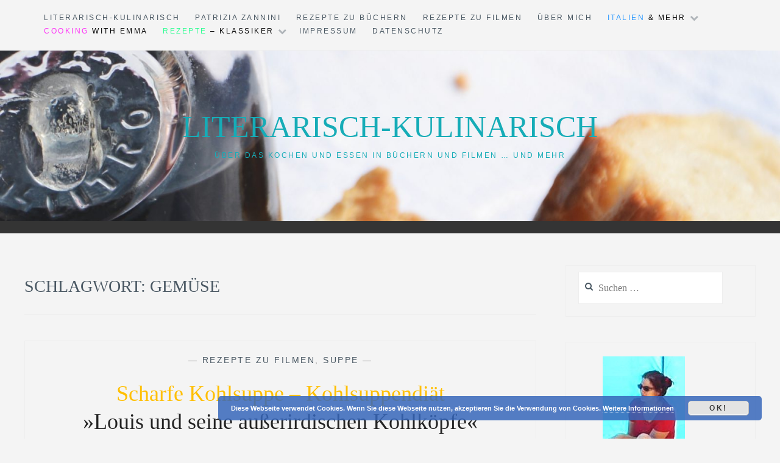

--- FILE ---
content_type: text/html; charset=UTF-8
request_url: https://www.literarisch-kulinarisch.de/tag/gemuese/
body_size: 46281
content:
<!DOCTYPE html>
<html lang="de">
<head>
<meta charset="UTF-8">
<meta name="viewport" content="width=device-width, initial-scale=1">
<link rel="profile" href="http://gmpg.org/xfn/11">
<link rel="pingback" href="https://www.literarisch-kulinarisch.de/xmlrpc.php">

<meta name='robots' content='index, follow, max-image-preview:large, max-snippet:-1, max-video-preview:-1' />

	<!-- This site is optimized with the Yoast SEO plugin v20.11 - https://yoast.com/wordpress/plugins/seo/ -->
	<title>Gemüse Archive - Literarisch-kulinarisch</title>
	<link rel="canonical" href="https://www.literarisch-kulinarisch.de/tag/gemuese/" />
	<meta property="og:locale" content="de_DE" />
	<meta property="og:type" content="article" />
	<meta property="og:title" content="Gemüse Archive - Literarisch-kulinarisch" />
	<meta property="og:url" content="https://www.literarisch-kulinarisch.de/tag/gemuese/" />
	<meta property="og:site_name" content="Literarisch-kulinarisch" />
	<meta name="twitter:card" content="summary_large_image" />
	<script type="application/ld+json" class="yoast-schema-graph">{"@context":"https://schema.org","@graph":[{"@type":"CollectionPage","@id":"https://www.literarisch-kulinarisch.de/tag/gemuese/","url":"https://www.literarisch-kulinarisch.de/tag/gemuese/","name":"Gemüse Archive - Literarisch-kulinarisch","isPartOf":{"@id":"https://www.literarisch-kulinarisch.de/#website"},"primaryImageOfPage":{"@id":"https://www.literarisch-kulinarisch.de/tag/gemuese/#primaryimage"},"image":{"@id":"https://www.literarisch-kulinarisch.de/tag/gemuese/#primaryimage"},"thumbnailUrl":"https://www.literarisch-kulinarisch.de/wp-content/uploads/2018/01/kohlsuppe-diät-kohlkopf-krautsuppe-krautkopf-filderkraut-curry-kalorienarm-abnehmen.jpg","breadcrumb":{"@id":"https://www.literarisch-kulinarisch.de/tag/gemuese/#breadcrumb"},"inLanguage":"de"},{"@type":"ImageObject","inLanguage":"de","@id":"https://www.literarisch-kulinarisch.de/tag/gemuese/#primaryimage","url":"https://www.literarisch-kulinarisch.de/wp-content/uploads/2018/01/kohlsuppe-diät-kohlkopf-krautsuppe-krautkopf-filderkraut-curry-kalorienarm-abnehmen.jpg","contentUrl":"https://www.literarisch-kulinarisch.de/wp-content/uploads/2018/01/kohlsuppe-diät-kohlkopf-krautsuppe-krautkopf-filderkraut-curry-kalorienarm-abnehmen.jpg","width":1500,"height":1009,"caption":"Kohlsuppe"},{"@type":"BreadcrumbList","@id":"https://www.literarisch-kulinarisch.de/tag/gemuese/#breadcrumb","itemListElement":[{"@type":"ListItem","position":1,"name":"Startseite","item":"https://www.literarisch-kulinarisch.de/"},{"@type":"ListItem","position":2,"name":"Gemüse"}]},{"@type":"WebSite","@id":"https://www.literarisch-kulinarisch.de/#website","url":"https://www.literarisch-kulinarisch.de/","name":"Literarisch-kulinarisch","description":"Über das Kochen und Essen in Büchern und Filmen ... und mehr","potentialAction":[{"@type":"SearchAction","target":{"@type":"EntryPoint","urlTemplate":"https://www.literarisch-kulinarisch.de/?s={search_term_string}"},"query-input":"required name=search_term_string"}],"inLanguage":"de"}]}</script>
	<!-- / Yoast SEO plugin. -->


<link rel='dns-prefetch' href='//fonts.googleapis.com' />
<link rel="alternate" type="application/rss+xml" title="Literarisch-kulinarisch &raquo; Feed" href="https://www.literarisch-kulinarisch.de/feed/" />
<link rel="alternate" type="application/rss+xml" title="Literarisch-kulinarisch &raquo; Gemüse Schlagwort-Feed" href="https://www.literarisch-kulinarisch.de/tag/gemuese/feed/" />
<script type="text/javascript">
window._wpemojiSettings = {"baseUrl":"https:\/\/s.w.org\/images\/core\/emoji\/14.0.0\/72x72\/","ext":".png","svgUrl":"https:\/\/s.w.org\/images\/core\/emoji\/14.0.0\/svg\/","svgExt":".svg","source":{"concatemoji":"https:\/\/www.literarisch-kulinarisch.de\/wp-includes\/js\/wp-emoji-release.min.js?ver=6.2.8"}};
/*! This file is auto-generated */
!function(e,a,t){var n,r,o,i=a.createElement("canvas"),p=i.getContext&&i.getContext("2d");function s(e,t){p.clearRect(0,0,i.width,i.height),p.fillText(e,0,0);e=i.toDataURL();return p.clearRect(0,0,i.width,i.height),p.fillText(t,0,0),e===i.toDataURL()}function c(e){var t=a.createElement("script");t.src=e,t.defer=t.type="text/javascript",a.getElementsByTagName("head")[0].appendChild(t)}for(o=Array("flag","emoji"),t.supports={everything:!0,everythingExceptFlag:!0},r=0;r<o.length;r++)t.supports[o[r]]=function(e){if(p&&p.fillText)switch(p.textBaseline="top",p.font="600 32px Arial",e){case"flag":return s("\ud83c\udff3\ufe0f\u200d\u26a7\ufe0f","\ud83c\udff3\ufe0f\u200b\u26a7\ufe0f")?!1:!s("\ud83c\uddfa\ud83c\uddf3","\ud83c\uddfa\u200b\ud83c\uddf3")&&!s("\ud83c\udff4\udb40\udc67\udb40\udc62\udb40\udc65\udb40\udc6e\udb40\udc67\udb40\udc7f","\ud83c\udff4\u200b\udb40\udc67\u200b\udb40\udc62\u200b\udb40\udc65\u200b\udb40\udc6e\u200b\udb40\udc67\u200b\udb40\udc7f");case"emoji":return!s("\ud83e\udef1\ud83c\udffb\u200d\ud83e\udef2\ud83c\udfff","\ud83e\udef1\ud83c\udffb\u200b\ud83e\udef2\ud83c\udfff")}return!1}(o[r]),t.supports.everything=t.supports.everything&&t.supports[o[r]],"flag"!==o[r]&&(t.supports.everythingExceptFlag=t.supports.everythingExceptFlag&&t.supports[o[r]]);t.supports.everythingExceptFlag=t.supports.everythingExceptFlag&&!t.supports.flag,t.DOMReady=!1,t.readyCallback=function(){t.DOMReady=!0},t.supports.everything||(n=function(){t.readyCallback()},a.addEventListener?(a.addEventListener("DOMContentLoaded",n,!1),e.addEventListener("load",n,!1)):(e.attachEvent("onload",n),a.attachEvent("onreadystatechange",function(){"complete"===a.readyState&&t.readyCallback()})),(e=t.source||{}).concatemoji?c(e.concatemoji):e.wpemoji&&e.twemoji&&(c(e.twemoji),c(e.wpemoji)))}(window,document,window._wpemojiSettings);
</script>
<style type="text/css">
img.wp-smiley,
img.emoji {
	display: inline !important;
	border: none !important;
	box-shadow: none !important;
	height: 1em !important;
	width: 1em !important;
	margin: 0 0.07em !important;
	vertical-align: -0.1em !important;
	background: none !important;
	padding: 0 !important;
}
</style>
	<link rel='stylesheet' id='wp-block-library-css' href='https://www.literarisch-kulinarisch.de/wp-includes/css/dist/block-library/style.min.css?ver=6.2.8' type='text/css' media='all' />
<link rel='stylesheet' id='classic-theme-styles-css' href='https://www.literarisch-kulinarisch.de/wp-includes/css/classic-themes.min.css?ver=6.2.8' type='text/css' media='all' />
<style id='global-styles-inline-css' type='text/css'>
body{--wp--preset--color--black: #000000;--wp--preset--color--cyan-bluish-gray: #abb8c3;--wp--preset--color--white: #ffffff;--wp--preset--color--pale-pink: #f78da7;--wp--preset--color--vivid-red: #cf2e2e;--wp--preset--color--luminous-vivid-orange: #ff6900;--wp--preset--color--luminous-vivid-amber: #fcb900;--wp--preset--color--light-green-cyan: #7bdcb5;--wp--preset--color--vivid-green-cyan: #00d084;--wp--preset--color--pale-cyan-blue: #8ed1fc;--wp--preset--color--vivid-cyan-blue: #0693e3;--wp--preset--color--vivid-purple: #9b51e0;--wp--preset--gradient--vivid-cyan-blue-to-vivid-purple: linear-gradient(135deg,rgba(6,147,227,1) 0%,rgb(155,81,224) 100%);--wp--preset--gradient--light-green-cyan-to-vivid-green-cyan: linear-gradient(135deg,rgb(122,220,180) 0%,rgb(0,208,130) 100%);--wp--preset--gradient--luminous-vivid-amber-to-luminous-vivid-orange: linear-gradient(135deg,rgba(252,185,0,1) 0%,rgba(255,105,0,1) 100%);--wp--preset--gradient--luminous-vivid-orange-to-vivid-red: linear-gradient(135deg,rgba(255,105,0,1) 0%,rgb(207,46,46) 100%);--wp--preset--gradient--very-light-gray-to-cyan-bluish-gray: linear-gradient(135deg,rgb(238,238,238) 0%,rgb(169,184,195) 100%);--wp--preset--gradient--cool-to-warm-spectrum: linear-gradient(135deg,rgb(74,234,220) 0%,rgb(151,120,209) 20%,rgb(207,42,186) 40%,rgb(238,44,130) 60%,rgb(251,105,98) 80%,rgb(254,248,76) 100%);--wp--preset--gradient--blush-light-purple: linear-gradient(135deg,rgb(255,206,236) 0%,rgb(152,150,240) 100%);--wp--preset--gradient--blush-bordeaux: linear-gradient(135deg,rgb(254,205,165) 0%,rgb(254,45,45) 50%,rgb(107,0,62) 100%);--wp--preset--gradient--luminous-dusk: linear-gradient(135deg,rgb(255,203,112) 0%,rgb(199,81,192) 50%,rgb(65,88,208) 100%);--wp--preset--gradient--pale-ocean: linear-gradient(135deg,rgb(255,245,203) 0%,rgb(182,227,212) 50%,rgb(51,167,181) 100%);--wp--preset--gradient--electric-grass: linear-gradient(135deg,rgb(202,248,128) 0%,rgb(113,206,126) 100%);--wp--preset--gradient--midnight: linear-gradient(135deg,rgb(2,3,129) 0%,rgb(40,116,252) 100%);--wp--preset--duotone--dark-grayscale: url('#wp-duotone-dark-grayscale');--wp--preset--duotone--grayscale: url('#wp-duotone-grayscale');--wp--preset--duotone--purple-yellow: url('#wp-duotone-purple-yellow');--wp--preset--duotone--blue-red: url('#wp-duotone-blue-red');--wp--preset--duotone--midnight: url('#wp-duotone-midnight');--wp--preset--duotone--magenta-yellow: url('#wp-duotone-magenta-yellow');--wp--preset--duotone--purple-green: url('#wp-duotone-purple-green');--wp--preset--duotone--blue-orange: url('#wp-duotone-blue-orange');--wp--preset--font-size--small: 13px;--wp--preset--font-size--medium: 20px;--wp--preset--font-size--large: 36px;--wp--preset--font-size--x-large: 42px;--wp--preset--spacing--20: 0.44rem;--wp--preset--spacing--30: 0.67rem;--wp--preset--spacing--40: 1rem;--wp--preset--spacing--50: 1.5rem;--wp--preset--spacing--60: 2.25rem;--wp--preset--spacing--70: 3.38rem;--wp--preset--spacing--80: 5.06rem;--wp--preset--shadow--natural: 6px 6px 9px rgba(0, 0, 0, 0.2);--wp--preset--shadow--deep: 12px 12px 50px rgba(0, 0, 0, 0.4);--wp--preset--shadow--sharp: 6px 6px 0px rgba(0, 0, 0, 0.2);--wp--preset--shadow--outlined: 6px 6px 0px -3px rgba(255, 255, 255, 1), 6px 6px rgba(0, 0, 0, 1);--wp--preset--shadow--crisp: 6px 6px 0px rgba(0, 0, 0, 1);}:where(.is-layout-flex){gap: 0.5em;}body .is-layout-flow > .alignleft{float: left;margin-inline-start: 0;margin-inline-end: 2em;}body .is-layout-flow > .alignright{float: right;margin-inline-start: 2em;margin-inline-end: 0;}body .is-layout-flow > .aligncenter{margin-left: auto !important;margin-right: auto !important;}body .is-layout-constrained > .alignleft{float: left;margin-inline-start: 0;margin-inline-end: 2em;}body .is-layout-constrained > .alignright{float: right;margin-inline-start: 2em;margin-inline-end: 0;}body .is-layout-constrained > .aligncenter{margin-left: auto !important;margin-right: auto !important;}body .is-layout-constrained > :where(:not(.alignleft):not(.alignright):not(.alignfull)){max-width: var(--wp--style--global--content-size);margin-left: auto !important;margin-right: auto !important;}body .is-layout-constrained > .alignwide{max-width: var(--wp--style--global--wide-size);}body .is-layout-flex{display: flex;}body .is-layout-flex{flex-wrap: wrap;align-items: center;}body .is-layout-flex > *{margin: 0;}:where(.wp-block-columns.is-layout-flex){gap: 2em;}.has-black-color{color: var(--wp--preset--color--black) !important;}.has-cyan-bluish-gray-color{color: var(--wp--preset--color--cyan-bluish-gray) !important;}.has-white-color{color: var(--wp--preset--color--white) !important;}.has-pale-pink-color{color: var(--wp--preset--color--pale-pink) !important;}.has-vivid-red-color{color: var(--wp--preset--color--vivid-red) !important;}.has-luminous-vivid-orange-color{color: var(--wp--preset--color--luminous-vivid-orange) !important;}.has-luminous-vivid-amber-color{color: var(--wp--preset--color--luminous-vivid-amber) !important;}.has-light-green-cyan-color{color: var(--wp--preset--color--light-green-cyan) !important;}.has-vivid-green-cyan-color{color: var(--wp--preset--color--vivid-green-cyan) !important;}.has-pale-cyan-blue-color{color: var(--wp--preset--color--pale-cyan-blue) !important;}.has-vivid-cyan-blue-color{color: var(--wp--preset--color--vivid-cyan-blue) !important;}.has-vivid-purple-color{color: var(--wp--preset--color--vivid-purple) !important;}.has-black-background-color{background-color: var(--wp--preset--color--black) !important;}.has-cyan-bluish-gray-background-color{background-color: var(--wp--preset--color--cyan-bluish-gray) !important;}.has-white-background-color{background-color: var(--wp--preset--color--white) !important;}.has-pale-pink-background-color{background-color: var(--wp--preset--color--pale-pink) !important;}.has-vivid-red-background-color{background-color: var(--wp--preset--color--vivid-red) !important;}.has-luminous-vivid-orange-background-color{background-color: var(--wp--preset--color--luminous-vivid-orange) !important;}.has-luminous-vivid-amber-background-color{background-color: var(--wp--preset--color--luminous-vivid-amber) !important;}.has-light-green-cyan-background-color{background-color: var(--wp--preset--color--light-green-cyan) !important;}.has-vivid-green-cyan-background-color{background-color: var(--wp--preset--color--vivid-green-cyan) !important;}.has-pale-cyan-blue-background-color{background-color: var(--wp--preset--color--pale-cyan-blue) !important;}.has-vivid-cyan-blue-background-color{background-color: var(--wp--preset--color--vivid-cyan-blue) !important;}.has-vivid-purple-background-color{background-color: var(--wp--preset--color--vivid-purple) !important;}.has-black-border-color{border-color: var(--wp--preset--color--black) !important;}.has-cyan-bluish-gray-border-color{border-color: var(--wp--preset--color--cyan-bluish-gray) !important;}.has-white-border-color{border-color: var(--wp--preset--color--white) !important;}.has-pale-pink-border-color{border-color: var(--wp--preset--color--pale-pink) !important;}.has-vivid-red-border-color{border-color: var(--wp--preset--color--vivid-red) !important;}.has-luminous-vivid-orange-border-color{border-color: var(--wp--preset--color--luminous-vivid-orange) !important;}.has-luminous-vivid-amber-border-color{border-color: var(--wp--preset--color--luminous-vivid-amber) !important;}.has-light-green-cyan-border-color{border-color: var(--wp--preset--color--light-green-cyan) !important;}.has-vivid-green-cyan-border-color{border-color: var(--wp--preset--color--vivid-green-cyan) !important;}.has-pale-cyan-blue-border-color{border-color: var(--wp--preset--color--pale-cyan-blue) !important;}.has-vivid-cyan-blue-border-color{border-color: var(--wp--preset--color--vivid-cyan-blue) !important;}.has-vivid-purple-border-color{border-color: var(--wp--preset--color--vivid-purple) !important;}.has-vivid-cyan-blue-to-vivid-purple-gradient-background{background: var(--wp--preset--gradient--vivid-cyan-blue-to-vivid-purple) !important;}.has-light-green-cyan-to-vivid-green-cyan-gradient-background{background: var(--wp--preset--gradient--light-green-cyan-to-vivid-green-cyan) !important;}.has-luminous-vivid-amber-to-luminous-vivid-orange-gradient-background{background: var(--wp--preset--gradient--luminous-vivid-amber-to-luminous-vivid-orange) !important;}.has-luminous-vivid-orange-to-vivid-red-gradient-background{background: var(--wp--preset--gradient--luminous-vivid-orange-to-vivid-red) !important;}.has-very-light-gray-to-cyan-bluish-gray-gradient-background{background: var(--wp--preset--gradient--very-light-gray-to-cyan-bluish-gray) !important;}.has-cool-to-warm-spectrum-gradient-background{background: var(--wp--preset--gradient--cool-to-warm-spectrum) !important;}.has-blush-light-purple-gradient-background{background: var(--wp--preset--gradient--blush-light-purple) !important;}.has-blush-bordeaux-gradient-background{background: var(--wp--preset--gradient--blush-bordeaux) !important;}.has-luminous-dusk-gradient-background{background: var(--wp--preset--gradient--luminous-dusk) !important;}.has-pale-ocean-gradient-background{background: var(--wp--preset--gradient--pale-ocean) !important;}.has-electric-grass-gradient-background{background: var(--wp--preset--gradient--electric-grass) !important;}.has-midnight-gradient-background{background: var(--wp--preset--gradient--midnight) !important;}.has-small-font-size{font-size: var(--wp--preset--font-size--small) !important;}.has-medium-font-size{font-size: var(--wp--preset--font-size--medium) !important;}.has-large-font-size{font-size: var(--wp--preset--font-size--large) !important;}.has-x-large-font-size{font-size: var(--wp--preset--font-size--x-large) !important;}
.wp-block-navigation a:where(:not(.wp-element-button)){color: inherit;}
:where(.wp-block-columns.is-layout-flex){gap: 2em;}
.wp-block-pullquote{font-size: 1.5em;line-height: 1.6;}
</style>
<link rel='stylesheet' id='anissa-style-css' href='https://www.literarisch-kulinarisch.de/wp-content/themes/anissa/style.css?ver=6.2.8' type='text/css' media='all' />

<link rel='stylesheet' id='anissa-fontawesome-css' href='https://www.literarisch-kulinarisch.de/wp-content/themes/anissa/fonts/font-awesome.css?ver=4.3.0' type='text/css' media='all' />
<script type='text/javascript' src='https://www.literarisch-kulinarisch.de/wp-includes/js/jquery/jquery.min.js?ver=3.6.4' id='jquery-core-js'></script>
<script type='text/javascript' src='https://www.literarisch-kulinarisch.de/wp-includes/js/jquery/jquery-migrate.min.js?ver=3.4.0' id='jquery-migrate-js'></script>
<link rel="https://api.w.org/" href="https://www.literarisch-kulinarisch.de/wp-json/" /><link rel="alternate" type="application/json" href="https://www.literarisch-kulinarisch.de/wp-json/wp/v2/tags/85" /><link rel="EditURI" type="application/rsd+xml" title="RSD" href="https://www.literarisch-kulinarisch.de/xmlrpc.php?rsd" />
<link rel="wlwmanifest" type="application/wlwmanifest+xml" href="https://www.literarisch-kulinarisch.de/wp-includes/wlwmanifest.xml" />
<meta name="generator" content="WordPress 6.2.8" />

		<style type="text/css" id="custom-header-image">
			.site-branding:before {
				background-image: url( https://www.literarisch-kulinarisch.de/wp-content/uploads/2019/09/cropped-DSC_5478-1.jpg);
				background-position: center;
				background-repeat: no-repeat;
				background-size: cover;
				content: "";
				display: block;
				position: absolute;
				top: 0;
				left: 0;
				width: 100%;
				height: 100%;
				z-index:-1;
			}
		</style>
		<style type="text/css">
			.site-title a,
		.site-description {
			color: #16acb7;
		}
		</style>
	<style type="text/css" id="custom-background-css">
body.custom-background { background-color: #f4f4f4; }
</style>
	<link rel="icon" href="https://www.literarisch-kulinarisch.de/wp-content/uploads/2017/09/cropped-Tête-1-32x32.jpg" sizes="32x32" />
<link rel="icon" href="https://www.literarisch-kulinarisch.de/wp-content/uploads/2017/09/cropped-Tête-1-192x192.jpg" sizes="192x192" />
<link rel="apple-touch-icon" href="https://www.literarisch-kulinarisch.de/wp-content/uploads/2017/09/cropped-Tête-1-180x180.jpg" />
<meta name="msapplication-TileImage" content="https://www.literarisch-kulinarisch.de/wp-content/uploads/2017/09/cropped-Tête-1-270x270.jpg" />
</head>

<body class="archive tag tag-gemuese tag-85 custom-background">

<div id="page" class="hfeed site">
	<a class="skip-link screen-reader-text" href="#content">Skip to content</a>

	<header id="masthead" class="site-header" role="banner">
		<nav id="site-navigation" class="main-navigation clear" role="navigation">
			<button class="menu-toggle" aria-controls="primary-menu" aria-expanded="false">Menu</button>
			<div class="menu-probe-container"><ul id="primary-menu" class="menu"><li id="menu-item-158" class="menu-item menu-item-type-post_type menu-item-object-page current_page_parent menu-item-158"><a href="https://www.literarisch-kulinarisch.de/home/">literarisch-kulinarisch</a></li>
<li id="menu-item-1971" class="menu-item menu-item-type-custom menu-item-object-custom menu-item-1971"><a href="https://www.patriziazannini.de/">Patrizia Zannini</a></li>
<li id="menu-item-123" class="menu-item menu-item-type-taxonomy menu-item-object-category menu-item-123"><a href="https://www.literarisch-kulinarisch.de/category/rezepte-aus-buechern/">Rezepte zu Büchern</a></li>
<li id="menu-item-136" class="menu-item menu-item-type-taxonomy menu-item-object-category menu-item-136"><a href="https://www.literarisch-kulinarisch.de/category/rezepte-zu-filmen/">Rezepte zu Filmen</a></li>
<li id="menu-item-121" class="menu-item menu-item-type-post_type menu-item-object-page menu-item-121"><a href="https://www.literarisch-kulinarisch.de/ueber-mich/">Über mich</a></li>
<li id="menu-item-917" class="menu-item menu-item-type-post_type menu-item-object-page menu-item-has-children menu-item-917"><a href="https://www.literarisch-kulinarisch.de/italien-mehr/"><font color=#2E9AFE>Italien </title></font>  <font color=#000000>&#038; Mehr</title></font></a>
<ul class="sub-menu">
	<li id="menu-item-942" class="menu-item menu-item-type-post_type menu-item-object-page menu-item-942"><a href="https://www.literarisch-kulinarisch.de/klassische-italienische-menuefolge/">Die italienische Menüfolge</a></li>
	<li id="menu-item-1329" class="menu-item menu-item-type-post_type menu-item-object-page menu-item-1329"><a href="https://www.literarisch-kulinarisch.de/italien-mehr/tombola-ein-typisch-italienisches-spiel-im-winter/"><font color=#FFBF00>Tombola</title></font>  <br class="clear" /></a></li>
	<li id="menu-item-1714" class="menu-item menu-item-type-post_type menu-item-object-page menu-item-1714"><a href="https://www.literarisch-kulinarisch.de/spaghetti-aglio-olio-e-peperoncino/"><font color=#DF0101>Originalrezept: Spaghetti aglio, olio e peperoncino</title></font>  <br class="clear" /></a></li>
	<li id="menu-item-1817" class="menu-item menu-item-type-post_type menu-item-object-page menu-item-1817"><a href="https://www.literarisch-kulinarisch.de/zitronensorbet-sorbetto-al-limone/"><font color=#eaec2a>Zitronen-Sorbet (Sorbetto al Limone)</title></font>  <br class="clear" /></a></li>
	<li id="menu-item-2000" class="menu-item menu-item-type-post_type menu-item-object-page menu-item-2000"><a href="https://www.literarisch-kulinarisch.de/tortellini-alla-panna-schinken-sahne-sosse/"><font color=#61146b>Tortellini alla panna (Schinken-Sahne-Soße)</title></font>  <br class="clear" /></a></li>
	<li id="menu-item-2050" class="menu-item menu-item-type-post_type menu-item-object-page menu-item-2050"><a href="https://www.literarisch-kulinarisch.de/tiramisu-originalrezept/"><font color=#4b3832>Tiramisu – Originalrezept</title></font>  <br class="clear" /></a></li>
	<li id="menu-item-1828" class="menu-item menu-item-type-post_type menu-item-object-page menu-item-1828"><a href="https://www.literarisch-kulinarisch.de/geduenstete-erbsen-auf-roemische-art-piselli-alla-romana/"><font color=#048431>Erbsen auf römische Art (Piselli alla Romana)</title></font>  <br class="clear" /></a></li>
	<li id="menu-item-1796" class="menu-item menu-item-type-post_type menu-item-object-page menu-item-1796"><a href="https://www.literarisch-kulinarisch.de/eingelegte-gegrillte-paprika/"><font color=#ee3709>Eingelegte, gegrillte Paprika</title></font>  <br class="clear" /></a></li>
	<li id="menu-item-1851" class="menu-item menu-item-type-post_type menu-item-object-page menu-item-1851"><a href="https://www.literarisch-kulinarisch.de/anzio-hafenstadt-bei-rom/"><font color=#7d8ae7>Anzio (kleine Hafenstadt bei Rom)</title></font>  <br class="clear" /></a></li>
</ul>
</li>
<li id="menu-item-336" class="menu-item menu-item-type-post_type menu-item-object-page menu-item-336"><a href="https://www.literarisch-kulinarisch.de/rezepte-aus-neuengland-und-maine/"><font color=#FE2EF7>Cooking </title></font>  <font color=#000000>with Emma</title></font></a></li>
<li id="menu-item-2065" class="menu-item menu-item-type-post_type menu-item-object-page menu-item-has-children menu-item-2065"><a href="https://www.literarisch-kulinarisch.de/rezepte-klassiker/"><font color=#2efe92>Rezepte </title></font>  <font color=#000000>– Klassiker</title></font></a>
<ul class="sub-menu">
	<li id="menu-item-2213" class="menu-item menu-item-type-post_type menu-item-object-page menu-item-2213"><a href="https://www.literarisch-kulinarisch.de/cinnamon-rolls-original-rezept/"><font color=#a1590f>Cinnamon Rolls</title></font>  <br class="clear" /></a></li>
	<li id="menu-item-2125" class="menu-item menu-item-type-post_type menu-item-object-page menu-item-2125"><a href="https://www.literarisch-kulinarisch.de/vegetarisches-veganes-ungarisches-gulasch/"><font color=#2c2aec>Deftiges ungarisches vegetarisches veganes Gulasch</title></font>  <br class="clear" /></a></li>
	<li id="menu-item-2080" class="menu-item menu-item-type-post_type menu-item-object-page menu-item-2080"><a href="https://www.literarisch-kulinarisch.de/zimtschnecken-kanelbullar-rezept/"><font color=#04B431>Zimtschnecken – Kanelbullar</title></font>  <br class="clear" /></a></li>
</ul>
</li>
<li id="menu-item-122" class="menu-item menu-item-type-post_type menu-item-object-page menu-item-122"><a href="https://www.literarisch-kulinarisch.de/impressum/">Impressum</a></li>
<li id="menu-item-1645" class="menu-item menu-item-type-post_type menu-item-object-page menu-item-privacy-policy menu-item-1645"><a rel="privacy-policy" href="https://www.literarisch-kulinarisch.de/datenschutz/">Datenschutz</a></li>
</ul></div>
					</nav><!-- #site-navigation -->

		<div class="site-branding">						<h1 class="site-title"><a href="https://www.literarisch-kulinarisch.de/" rel="home">Literarisch-kulinarisch</a></h1>
			<h2 class="site-description">Über das Kochen und Essen in Büchern und Filmen &#8230; und mehr</h2>
		</div><!-- .site-branding -->
	</header><!-- #masthead -->

	<div id="content" class="site-content">
	<div class="wrap clear">
	
<div id="primary" class="content-area">
  <main id="main" class="site-main" role="main">
        <header class="page-header">
      <h1 class="page-title">Schlagwort: <span>Gemüse</span></h1>    </header>
    <!-- .page-header -->
    
            
<article id="post-1488" class="post-1488 post type-post status-publish format-standard has-post-thumbnail hentry category-rezepte-zu-filmen category-suppe tag-abnehmen tag-bourbonne tag-currypaste tag-diaet tag-filme tag-frankreich tag-gemuese tag-glueck tag-hauptspeise tag-kohl tag-kohlsuppe tag-kohlsuppendiaet tag-soulfood tag-suppe tag-vegan tag-vegetarisch">
<div class="entry-cat">
			&mdash; <a href="https://www.literarisch-kulinarisch.de/category/rezepte-zu-filmen/" rel="category tag">Rezepte zu Filmen</a>, <a href="https://www.literarisch-kulinarisch.de/category/rezepte-aus-buechern/suppe/" rel="category tag">Suppe</a> &mdash;
		</div><!-- .entry-cat -->
	<header class="entry-header">
		<h1 class="entry-title"><a href="https://www.literarisch-kulinarisch.de/scharfe-kohlsuppe-kohlsuppendiaet-louis-und-seine-ausserirdischen-kohlkoepfe/" rel="bookmark"><font color=#FFBF00>Scharfe Kohlsuppe &#8211; Kohlsuppendiät</title></font>  <br class="clear" /> »Louis und seine außerirdischen Kohlköpfe«</a></h1>	<div class="entry-datetop">
			<a href="https://www.literarisch-kulinarisch.de/scharfe-kohlsuppe-kohlsuppendiaet-louis-und-seine-ausserirdischen-kohlkoepfe/" title="Scharfe Kohlsuppe &#8211; Kohlsuppendiät   »Louis und seine außerirdischen Kohlköpfe«">13. Januar 2018</a>
		</div><!-- .entry-datetop -->
					<div class="featured-image">
				<a href="https://www.literarisch-kulinarisch.de/scharfe-kohlsuppe-kohlsuppendiaet-louis-und-seine-ausserirdischen-kohlkoepfe/" title="Scharfe Kohlsuppe &#8211; Kohlsuppendiät   »Louis und seine außerirdischen Kohlköpfe«"><img width="900" height="450" src="https://www.literarisch-kulinarisch.de/wp-content/uploads/2018/01/kohlsuppe-diät-kohlkopf-krautsuppe-krautkopf-filderkraut-curry-kalorienarm-abnehmen-900x450.jpg" class="attachment-anissa-home size-anissa-home wp-post-image" alt="Kohlsuppe" decoding="async" /></a>         
			</div>
			</header><!-- .entry-header -->

	<div class="entry-summary">
		<p>Nein!? – Doch!! – Ohhh!!! Aus aktuellem Anlass (abnehmen ohne zu hungern!) ein Klassiker des französischen Films, der 1982 seine deutsche Kinopremiere hatte. Luis de Funès in einem seiner bekanntesten Filme: »La soupe aux choux«, zu deutsch: »Louis und seine außerirdischen Kohlköpfe«. »Das Dorf war ein Dorf, oder besser gesagt ein Nest in Bourbonne. Da sich dieses&hellip; <a class="more-link" href="https://www.literarisch-kulinarisch.de/scharfe-kohlsuppe-kohlsuppendiaet-louis-und-seine-ausserirdischen-kohlkoepfe/">Read More <span class="screen-reader-text">Scharfe Kohlsuppe &#8211; Kohlsuppendiät   »Louis und seine außerirdischen Kohlköpfe«</span></a></p>
	</div><!-- .entry-excerpt -->

</article><!-- #post-## -->
        
<article id="post-1391" class="post-1391 post type-post status-publish format-standard has-post-thumbnail hentry category-rezepte-zu-filmen category-suppe-rezepte-zu-filmen tag-curry tag-eintopf tag-gemuese tag-hauptspeise tag-indien tag-kultfilm tag-movies tag-obst tag-reis tag-silvester tag-suppe tag-traditionen tag-vegan tag-vegetarisch">
<div class="entry-cat">
			&mdash; <a href="https://www.literarisch-kulinarisch.de/category/rezepte-zu-filmen/" rel="category tag">Rezepte zu Filmen</a>, <a href="https://www.literarisch-kulinarisch.de/category/rezepte-zu-filmen/suppe-rezepte-zu-filmen/" rel="category tag">Suppe</a> &mdash;
		</div><!-- .entry-cat -->
	<header class="entry-header">
		<h1 class="entry-title"><a href="https://www.literarisch-kulinarisch.de/mulligatawny-soup-dinner-for-one/" rel="bookmark"><font color=#DBA901>Mulligatawny Soup</title></font>  <br class="clear" /> »Dinner for One«</a></h1>	<div class="entry-datetop">
			<a href="https://www.literarisch-kulinarisch.de/mulligatawny-soup-dinner-for-one/" title="Mulligatawny Soup   »Dinner for One«">22. Dezember 2017</a>
		</div><!-- .entry-datetop -->
					<div class="featured-image">
				<a href="https://www.literarisch-kulinarisch.de/mulligatawny-soup-dinner-for-one/" title="Mulligatawny Soup   »Dinner for One«"><img width="900" height="450" src="https://www.literarisch-kulinarisch.de/wp-content/uploads/2017/12/mulligatawny-soup-dinner-for-one-silvester-originalrezept-900x450.jpg" class="attachment-anissa-home size-anissa-home wp-post-image" alt="Mulligatawny Soup" decoding="async" loading="lazy" /></a>         
			</div>
			</header><!-- .entry-header -->

	<div class="entry-summary">
		<p>„Sherry with the soup!“ Freddie Frintons »Dinner for One« hat Kultstatus. 18 Minuten, die zu Silvester gehören wie Bleigießen und Marzipanschweinchen. Der Sketch hat es sogar ins Guinnes Buch der Rekorde geschafft: &#8222;Weltweit am häufigsten wiederholte Fernsehproduktion“. Das Dinner ist ein Vier-Gänge-Menü – Mulligatawny Soup, Northsea Haddock, Chicken und Fruit. Und ich beginne mit dieser kaum&hellip; <a class="more-link" href="https://www.literarisch-kulinarisch.de/mulligatawny-soup-dinner-for-one/">Read More <span class="screen-reader-text">Mulligatawny Soup   »Dinner for One«</span></a></p>
	</div><!-- .entry-excerpt -->

</article><!-- #post-## -->
        
<article id="post-1184" class="post-1184 post type-post status-publish format-standard has-post-thumbnail hentry category-beilage category-rezepte-aus-buechern category-rezepte-zu-filmen tag-auberginen tag-ayurveda tag-beilage tag-brot tag-buecher tag-filme tag-gemuese tag-gesund tag-gewuerze tag-ghee tag-indien tag-indisch tag-naan tag-ugly-food tag-vegan tag-vegetarisch">
<div class="entry-cat">
			&mdash; <a href="https://www.literarisch-kulinarisch.de/category/rezepte-aus-buechern/beilage/" rel="category tag">Beilage</a>, <a href="https://www.literarisch-kulinarisch.de/category/rezepte-aus-buechern/" rel="category tag">Rezepte zu Büchern</a>, <a href="https://www.literarisch-kulinarisch.de/category/rezepte-zu-filmen/" rel="category tag">Rezepte zu Filmen</a> &mdash;
		</div><!-- .entry-cat -->
	<header class="entry-header">
		<h1 class="entry-title"><a href="https://www.literarisch-kulinarisch.de/auberginen-bharta-die-hueterin-der-gewuerze/" rel="bookmark"><font color=#8A0886>Baingan Bharta (indisches Auberginen-Mus)</title></font>  <br class="clear" /> »Die Hüterin der Gewürze«</a></h1>	<div class="entry-datetop">
			<a href="https://www.literarisch-kulinarisch.de/auberginen-bharta-die-hueterin-der-gewuerze/" title="Baingan Bharta (indisches Auberginen-Mus)   »Die Hüterin der Gewürze«">16. November 2017</a>
		</div><!-- .entry-datetop -->
					<div class="featured-image">
				<a href="https://www.literarisch-kulinarisch.de/auberginen-bharta-die-hueterin-der-gewuerze/" title="Baingan Bharta (indisches Auberginen-Mus)   »Die Hüterin der Gewürze«"><img width="900" height="450" src="https://www.literarisch-kulinarisch.de/wp-content/uploads/2017/11/In-blauem-Topf-seite-mit-Peperoni-900x450.jpg" class="attachment-anissa-home size-anissa-home wp-post-image" alt="" decoding="async" loading="lazy" /></a>         
			</div>
			</header><!-- .entry-header -->

	<div class="entry-summary">
		<p> »Die Hüterin der Gewürze« – eine Reise in die mystische Welt der Gewürze. Achtung! Bereits beim Lesen dieses wunderbaren Buches steigen einem die Düfte der Gewürze in die Nase. Erzählt wird die Geschichte der Inderin Tilo (was so viel wie Sesam heißt) – eine Hüterin der Gewürze. Tilo lebt und arbeitet in einem kleinen Laden in&hellip; <a class="more-link" href="https://www.literarisch-kulinarisch.de/auberginen-bharta-die-hueterin-der-gewuerze/">Read More <span class="screen-reader-text">Baingan Bharta (indisches Auberginen-Mus)   »Die Hüterin der Gewürze«</span></a></p>
	</div><!-- .entry-excerpt -->

</article><!-- #post-## -->
              </main>
  <!-- #main --> 
</div>
<!-- #primary -->


<div id="secondary" class="widget-area sidebar" role="complementary">
  <aside id="search-2" class="widget widget_search"><form role="search" method="get" class="search-form" action="https://www.literarisch-kulinarisch.de/">
				<label>
					<span class="screen-reader-text">Suche nach:</span>
					<input type="search" class="search-field" placeholder="Suchen …" value="" name="s" />
				</label>
				<input type="submit" class="search-submit" value="Suchen" />
			</form></aside><aside id="block-2" class="widget widget_block widget_media_image">
<figure class="wp-block-image size-full is-style-default"><img decoding="async" loading="lazy" width="135" height="230" src="https://www.literarisch-kulinarisch.de/wp-content/uploads/2023/06/Patrizia-Zannini-Autorin.jpg" alt="" class="wp-image-2137"/><figcaption class="wp-element-caption"><mark style="background-color:#ffffff" class="has-inline-color has-vivid-red-color"><strong>Patrizia Zannini - schreibt viel, fotografiert gern, und in den Ferien liebt sie das Meer. </strong></mark></figcaption></figure>
</aside><aside id="block-21" class="widget widget_block">
<pre class="wp-block-verse">Für den nächsten Urlaub, mein neuer Krimi Commissario Leone und die Tränen der Madonna 
Ab sofort bei <a href="https://www.amazon.de/Commissario-Leone-Tr%C3%A4nen-Madonna-Italien-Krimi/dp/3492505767/ref=tmm_other_meta_binding_swatch_0?_encoding=UTF8&amp;qid=1689015212&amp;sr=8-1" target="_blank" rel="noreferrer noopener">Amazon </a>
<a href="https://www.thalia.de/shop/home/artikeldetails/A1062616300" target="_blank" rel="noreferrer noopener">Thalia</a></pre>
</aside><aside id="block-18" class="widget widget_block">
<div class="wp-block-cover"><span aria-hidden="true" class="wp-block-cover__background has-background-dim"></span><img decoding="async" loading="lazy" width="845" height="1127" class="wp-block-cover__image-background wp-image-2143" alt="" src="https://www.literarisch-kulinarisch.de/wp-content/uploads/2023/07/al-dente-1-845x1127.jpg" data-object-fit="cover" srcset="https://www.literarisch-kulinarisch.de/wp-content/uploads/2023/07/al-dente-1-845x1127.jpg 845w, https://www.literarisch-kulinarisch.de/wp-content/uploads/2023/07/al-dente-1-225x300.jpg 225w, https://www.literarisch-kulinarisch.de/wp-content/uploads/2023/07/al-dente-1-768x1024.jpg 768w, https://www.literarisch-kulinarisch.de/wp-content/uploads/2023/07/al-dente-1-1152x1536.jpg 1152w, https://www.literarisch-kulinarisch.de/wp-content/uploads/2023/07/al-dente-1-1536x2048.jpg 1536w, https://www.literarisch-kulinarisch.de/wp-content/uploads/2023/07/al-dente-1-scaled.jpg 1920w" sizes="(max-width: 845px) 100vw, 845px" /><div class="wp-block-cover__inner-container">
<p class="has-text-align-center has-large-font-size"></p>
</div></div>
</aside>
		<aside id="recent-posts-2" class="widget widget_recent_entries">
		<h1 class="widget-title">Neueste Beiträge</h1>
		<ul>
											<li>
					<a href="https://www.literarisch-kulinarisch.de/spaetzle-rezept/"><font color=#01DF74>Schwäbische Spätzle</title></font>  <br class="clear" /></a>
									</li>
											<li>
					<a href="https://www.literarisch-kulinarisch.de/schwedische-zimtschnecken-kanelbullar-die-eishexe/"><font color=#5882FA>Schwedische Zimtschnecken &#8211; Kanelbullar</title></font>  <br class="clear" /> »Die Eishexe«</a>
									</li>
											<li>
					<a href="https://www.literarisch-kulinarisch.de/scharfe-kohlsuppe-kohlsuppendiaet-louis-und-seine-ausserirdischen-kohlkoepfe/"><font color=#FFBF00>Scharfe Kohlsuppe &#8211; Kohlsuppendiät</title></font>  <br class="clear" /> »Louis und seine außerirdischen Kohlköpfe«</a>
									</li>
											<li>
					<a href="https://www.literarisch-kulinarisch.de/bananenbrot-banana-bread-mit-weizenkleie-und-haferflocken/"><font color=#5882FA>Banana Bread</title></font>  <br class="clear" /> »Letzte Nacht in Twisted River«</a>
									</li>
											<li>
					<a href="https://www.literarisch-kulinarisch.de/mulligatawny-soup-dinner-for-one/"><font color=#DBA901>Mulligatawny Soup</title></font>  <br class="clear" /> »Dinner for One«</a>
									</li>
											<li>
					<a href="https://www.literarisch-kulinarisch.de/boston-brown-bread-dunkles-brot/"><font color=#FF8000>Boston Brown Bread</title></font>  <br class="clear" /> »Meine Schwester, die Hummelkönigin«</a>
									</li>
											<li>
					<a href="https://www.literarisch-kulinarisch.de/haselnussmakronen-plaetzchen-punsch-und-psychokiller/"><font color=#01DF74>Haselnussmakronen</title></font>  <br class="clear" /> »Plätzchen, Punsch und Psychokiller«</a>
									</li>
											<li>
					<a href="https://www.literarisch-kulinarisch.de/herbstmilchsuppe-herbstmilch/"><font color=#088A08>Herbstmilchsuppe</title></font>  <br class="clear" /> »Herbstmilch«</a>
									</li>
					</ul>

		</aside><aside id="pages-3" class="widget widget_pages"><h1 class="widget-title">Italien &#038; Mehr</h1>
			<ul>
				<li class="page_item page-item-1819"><a href="https://www.literarisch-kulinarisch.de/geduenstete-erbsen-auf-roemische-art-piselli-alla-romana/"><font color=#048431>Erbsen auf römische Art (Piselli alla Romana)</title></font>  <br class="clear" /></a></li>
<li class="page_item page-item-920"><a href="https://www.literarisch-kulinarisch.de/klassische-italienische-menuefolge/"><font color=#04B431>Die klassische italienische Menüfolge</title></font>  <br class="clear" /></a></li>
<li class="page_item page-item-2068"><a href="https://www.literarisch-kulinarisch.de/zimtschnecken-kanelbullar-rezept/"><font color=#04B431>Zimtschnecken &#8211; Kanelbullar</title></font>  <br class="clear" /></a></li>
<li class="page_item page-item-2095"><a href="https://www.literarisch-kulinarisch.de/vegetarisches-veganes-ungarisches-gulasch/"><font color=#2c2aec>Deftiges ungarisches vegetarisches veganes Gulasch</title></font>  <br class="clear" /></a></li>
<li class="page_item page-item-2060"><a href="https://www.literarisch-kulinarisch.de/rezepte-klassiker/"><font color=#2efe92>Rezepte </title></font>  <font color=#000000>&#8211; Klassiker</title></font></a></li>
<li class="page_item page-item-2023"><a href="https://www.literarisch-kulinarisch.de/tiramisu-originalrezept/"><font color=#4b3832>Tiramisu &#8211; Originalrezept</title></font>  <br class="clear" /></a></li>
<li class="page_item page-item-1990"><a href="https://www.literarisch-kulinarisch.de/tortellini-alla-panna-schinken-sahne-sosse/"><font color=#61146b>Tortellini alla panna (Schinken-Sahne-Soße)</title></font>  <br class="clear" /></a></li>
<li class="page_item page-item-1833"><a href="https://www.literarisch-kulinarisch.de/anzio-hafenstadt-bei-rom/"><font color=#7d8ae7>Anzio (kleine Hafenstadt bei Rom)</title></font>  <br class="clear" /></a></li>
<li class="page_item page-item-2175"><a href="https://www.literarisch-kulinarisch.de/cinnamon-rolls-original-rezept/"><font color=#a1590f>Cinnamon Rolls</title></font>  <br class="clear" /></a></li>
<li class="page_item page-item-1705"><a href="https://www.literarisch-kulinarisch.de/spaghetti-aglio-olio-e-peperoncino/"><font color=#DF0101>Originalrezept: Spaghetti aglio, olio e peperoncino</title></font>  <br class="clear" /></a></li>
<li class="page_item page-item-1801"><a href="https://www.literarisch-kulinarisch.de/zitronensorbet-sorbetto-al-limone/"><font color=#eaec2a>Zitronensorbet (Sorbetto al Limone)</title></font>  <br class="clear" /></a></li>
<li class="page_item page-item-1779"><a href="https://www.literarisch-kulinarisch.de/eingelegte-gegrillte-paprika/"><font color=#ee3709>Eingelegte, gegrillte Paprika</title></font>  <br class="clear" /></a></li>
<li class="page_item page-item-1254"><a href="https://www.literarisch-kulinarisch.de/italien-mehr/tombola-ein-typisch-italienisches-spiel-im-winter/"><font color=#FFBF00>Tombola</title></font>  <br class="clear" /></a></li>
			</ul>

			</aside><aside id="block-6" class="widget widget_block widget_text">
<p></p>
</aside></div>
<!-- #secondary --></div>
<!-- #content -->
</div>
<!-- .wrap  -->
<footer id="colophon" class="site-footer wrap" role="contentinfo">
    <div class="footer-widgets clear">
    <div class="widget-area">
            <aside id="text-4" class="widget widget_text"><h1 class="widget-title">Über diesen Blog</h1>			<div class="textwidget"><p>Vor ein paar Jahren saß ich in Boston am Flughafen fest. Ich tat, was man dann so tut und schlenderte durch die Duty-Free Läden. Stöberte in einer Buchhandlung und fand das Kochbuch zum Film »Die Sopranos«. Ich mochte die Serie gern und kaufte das Buch.<br />
Die Idee war geboren. <strong>Kochen nach Drehbuch.</strong><br />
Seitdem sammle ich Filme und Bücher in denen gekocht und gegessen wird. Auf diesem Blog möchte ich meine Sammlung vorstellen:<br />
Bücher, Filme und Rezepte.</p>
</div>
		</aside>          </div>
    <!-- .widget-area -->
    
    <div class="widget-area">
          </div>
    <!-- .widget-area -->
    
    <div class="widget-area">
            <aside id="text-2" class="widget widget_text"><h1 class="widget-title">Affiliate-Links</h1>			<div class="textwidget"><p>Alle mit einem *) gekennzeichneten Links sind Amazon-Affiliate-Links. Als Amazon-Partner verdiene ich an qualifizierten Käufen. Amazon und das Amazon-Logo sind Warenzeichen von Amazon.com, Inc. oder eines seiner verbundenen Unternehmen.<br />
Es handelt sich hierbei um eine persönliche Empfehlung. Nähere Hinweise zum Affiliate-Programm finden Sie unter <a href="https://www.literarisch-kulinarisch.de/datenschutz/">Datenschutz</a>.<br />
<em>Die Rechte an den Covern liegen beim jeweiligen Verlag/Autor.</em></p>
</div>
		</aside>          </div>
    <!-- .widget-area --> 
    
  </div>
  <!-- .footer-widgets -->
  
    <div class="site-info"> <a href="http://wordpress.org/">Proudly powered by WordPress</a> <span class="sep"> | </span> Theme: Anissa by <a href="https://alienwp.com/" rel="designer">AlienWP</a>. </div>
  <!-- .site-info --> 
</footer>
<!-- #colophon -->
</div>
<!-- #page -->


<link rel='stylesheet' id='basecss-css' href='https://www.literarisch-kulinarisch.de/wp-content/plugins/eu-cookie-law/css/style.css?ver=6.2.8' type='text/css' media='all' />
<script type='text/javascript' src='https://www.literarisch-kulinarisch.de/wp-content/themes/anissa/js/navigation.js?ver=20120206' id='anissa-navigation-js'></script>
<script type='text/javascript' src='https://www.literarisch-kulinarisch.de/wp-content/themes/anissa/js/skip-link-focus-fix.js?ver=20130115' id='anissa-skip-link-focus-fix-js'></script>
<script type='text/javascript' src='https://www.literarisch-kulinarisch.de/wp-content/themes/anissa/js/owl.carousel.js?ver=20120206' id='owl.carousel-js'></script>
<script type='text/javascript' src='https://www.literarisch-kulinarisch.de/wp-content/themes/anissa/js/effects.js?ver=20120206' id='anissa-effects-js'></script>
<script type='text/javascript' id='eucookielaw-scripts-js-extra'>
/* <![CDATA[ */
var eucookielaw_data = {"euCookieSet":"","autoBlock":"0","expireTimer":"0","scrollConsent":"0","networkShareURL":"","isCookiePage":"","isRefererWebsite":""};
/* ]]> */
</script>
<script type='text/javascript' src='https://www.literarisch-kulinarisch.de/wp-content/plugins/eu-cookie-law/js/scripts.js?ver=3.1.6' id='eucookielaw-scripts-js'></script>
<script type='text/javascript' id='statify-js-js-extra'>
/* <![CDATA[ */
var statify_ajax = {"url":"https:\/\/www.literarisch-kulinarisch.de\/wp-admin\/admin-ajax.php","nonce":"6b15113739"};
/* ]]> */
</script>
<script type='text/javascript' src='https://www.literarisch-kulinarisch.de/wp-content/plugins/statify/js/snippet.min.js?ver=1.8.4' id='statify-js-js'></script>
<!-- Eu Cookie Law 3.1.6 --><div class="pea_cook_wrapper pea_cook_bottomright" style="color:#FFFFFF;background:rgb(55,103,186);background: rgba(55,103,186,0.85);"><p>Diese Webseite verwendet Cookies. Wenn Sie diese Webseite nutzen, akzeptieren Sie die Verwendung von Cookies. <a style="color:#FFFFFF;" href="https://www.literarisch-kulinarisch.de/datenschutz/" id="fom">Weitere Informationen</a> <button id="pea_cook_btn" class="pea_cook_btn">Ok!</button></p></div><div class="pea_cook_more_info_popover"><div class="pea_cook_more_info_popover_inner" style="color:#FFFFFF;background-color: rgba(55,103,186,0.9);"><p>Die Cookie-Einstellungen auf dieser Website sind auf "Cookies zulassen" eingestellt, um das beste Surferlebnis zu ermöglichen. Wenn du diese Website ohne Änderung der Cookie-Einstellungen verwendest oder auf "Akzeptieren" klickst, erklärst du sich damit einverstanden.</p><p><a style="color:#FFFFFF;" href="#" id="pea_close">Schließen</a></p></div></div></body></html>